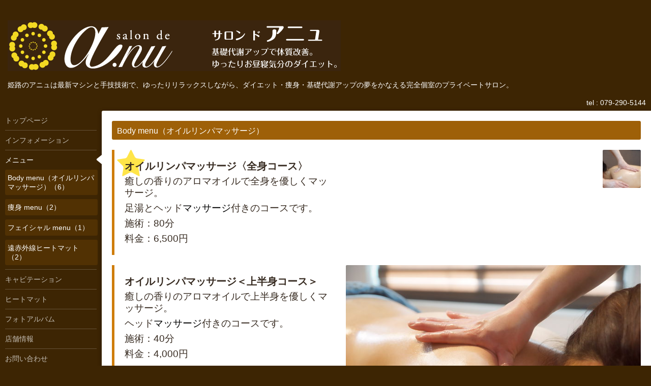

--- FILE ---
content_type: text/html; charset=utf-8
request_url: https://anu-salon.com/menu/c304209
body_size: 3768
content:
<!DOCTYPE html>
<html xmlns="http://www.w3.org/1999/xhtml" xml:lang="ja" lang="ja">
<head>
  <!-- Hello: ver.201507071400 -->
  <meta charset="utf-8">
  <title>メニュー &gt; Body menu（オイルリンパマッサージ） - salon de a.nu</title>
  <meta name="viewport" content="width=device-width, initial-scale=1, maximum-scale=1, user-scalable=yes">

  <meta name="description" content="メニュー &gt; Body menu（オイルリンパマッサージ） | 姫路のアニュは最新マシンと手技技術で、ゆったりリラックスしながら、ダイエット・痩身・基礎代謝アップの夢をかなえる完全個室のプライベートサロン。">
  <meta name="keywords" content="姫路,アニュ,a.nu,痩身,ダイエット,リンパ,アロマ,オイル,マッサージ,サロン,キャビテーション,ヒートマット,EMS">

  <meta property="og:title" content="salon de a.nu">
  <meta property="og:image" content="https://cdn.goope.jp/31600/160219185125psp5.png">
  <meta property="og:site_name" content="salon de a.nu">
  
  <link rel="alternate" type="application/rss+xml" title="salon de a.nu / RSS" href="/feed.rss">

  <style type="text/css" media="all">
    @import "/style.css?211719-1449881303";
    @import url(http://fonts.googleapis.com/css?family=Cutive);
  </style>

  <link href="//maxcdn.bootstrapcdn.com/font-awesome/4.1.0/css/font-awesome.min.css" rel="stylesheet">

  <script src="/assets/jquery/jquery-1.9.1.min.js"></script>
  <script src="/js/tooltip.js"></script>
  <script src="/assets/colorbox/jquery.colorbox-min.js"></script>
  <script src="/assets/responsiveslides/responsiveslides.min.js"></script>
  <script src="/assets/mobilemenu/mobilemenu.js"></script>
  <script src="/assets/clipsquareimage/jquery.clipsquareimage.js"></script>
  <script src="/js/theme_hello/init.js"></script>
</head>
<body id="menu">

  <div class="sm_totop mm-fixed-bottom">
    <i class="sm_totop_button fa fa-chevron-up"></i>
  </div>

  <div id="container">

    <div class="sm_header"></div>

    <!-- #header -->
    <div id="header">
      <div class="inner clearfix">

        <h1><a href="https://anu-salon.com"><img src='//cdn.goope.jp/31600/160219185125psp5.png' alt='salon de a.nu' /></a></h1>
        <div class="site_description">姫路のアニュは最新マシンと手技技術で、ゆったりリラックスしながら、ダイエット・痩身・基礎代謝アップの夢をかなえる完全個室のプライベートサロン。</div>

        <div id="shop_info">
          <div class="shop_name">
            salon de a.nu（サロン ド アニュ）
          </div>

          <div class="shop_tel">
            tel : 079-290-5144
          </div>

          <div class="shop_rss">
            <a href="/feed.rss"><img src="/img/icon/rss.png" /></a>
          </div>
        </div>
        <!-- /#shop_info -->

      </div>
    </div>
    <!-- /#header -->


    <!-- #contents -->
    <div id="contents" class="clearfix tile">


      <!-- #main_column -->
      <div id="main_column" class="clearfix tile">
        <div class="inner clearfix tile">


<!-- CONTENT ----------------------------------------------------------------------- -->












<!----------------------------------------------
ページ：メニュー
---------------------------------------------->
<script src="/js/theme_hello/menu.js?20150706"></script>

<h2>メニュー</h2>


<div class="list">
  <div class="category">
    <span>Body menu（オイルリンパマッサージ）</span>
  </div>

  
  <div class="article clearfix">
    <div class="image">
      <img src='//cdn.goope.jp/31600/210903161955-6131cc9b58fc6.jpg' alt='オイルリンパマッサージ〈全身コース〉'/>
    </div>

    <div class="details">
      <h3 class="title">
        <img src='/img/icon/recommend.gif'/><a href="/menu/897433">オイルリンパマッサージ〈全身コース〉</a>
      </h3>

      <div class="price">
         
      </div>

      <div class="body textfield">
        <p style="box-sizing: border-box; word-wrap: break-word; color: #372b21; font-family: cutive, 'ヒラギノ丸ゴ pro', 'hiragino maru gothic pro', メイリオ, meiryo, sans-serif; font-size: 14px; line-height: 22.4px; margin: 0.5em 0px 0px !important;"><span style="box-sizing: border-box; word-wrap: break-word; font-size: 14pt;">癒しの香りのアロマオイルで全身を優しくマッサージ。</span></p>
<p style="box-sizing: border-box; word-wrap: break-word; color: #372b21; font-family: cutive, 'ヒラギノ丸ゴ pro', 'hiragino maru gothic pro', メイリオ, meiryo, sans-serif; font-size: 14px; line-height: 22.4px; margin: 0.5em 0px 0px !important;"><span style="box-sizing: border-box; word-wrap: break-word; font-size: 14pt;">足湯とヘッド</span><span style="font-size: 18.6667px; color: #000000; font-family: Verdana, Arial, Helvetica, sans-serif;">マッサージ</span><span style="font-size: 14pt; line-height: 22.4px;">付きのコースです。</span></p>
<p style="box-sizing: border-box; word-wrap: break-word; color: #372b21; font-family: cutive, 'ヒラギノ丸ゴ pro', 'hiragino maru gothic pro', メイリオ, meiryo, sans-serif; font-size: 14px; line-height: 22.4px; margin: 0.5em 0px 0px !important;"><span style="box-sizing: border-box; word-wrap: break-word; font-size: 14pt;">施術：80分</span></p>
<p style="box-sizing: border-box; word-wrap: break-word; color: #372b21; font-family: cutive, 'ヒラギノ丸ゴ pro', 'hiragino maru gothic pro', メイリオ, meiryo, sans-serif; font-size: 14px; line-height: 22.4px; margin: 0.5em 0px 0px !important;"><span style="font-size: 18.6667px;">料金：6,500円</span></p>
      </div>
    </div>

  </div>
  
  <div class="article clearfix">
    <div class="image">
      <img src='//cdn.goope.jp/31600/160308184022-56de9e06b65b2.jpg' alt='1DSC07649.jpg'/>
    </div>

    <div class="details">
      <h3 class="title">
        <a href="/menu/386338">オイルリンパマッサージ＜上半身コース＞</a>
      </h3>

      <div class="price">
         
      </div>

      <div class="body textfield">
        <p style="box-sizing: border-box; word-wrap: break-word; color: #372b21; font-family: cutive, 'ヒラギノ丸ゴ pro', 'hiragino maru gothic pro', メイリオ, meiryo, sans-serif; font-size: 14px; line-height: 22.4px; margin: 0.5em 0px 0px !important;"><span style="box-sizing: border-box; word-wrap: break-word; font-size: 14pt;">癒しの香りのアロマオイルで上半身を優しくマッサージ。</span></p>
<p style="box-sizing: border-box; word-wrap: break-word; color: #372b21; font-family: cutive, 'ヒラギノ丸ゴ pro', 'hiragino maru gothic pro', メイリオ, meiryo, sans-serif; font-size: 14px; line-height: 22.4px; margin: 0.5em 0px 0px !important;"><span style="box-sizing: border-box; word-wrap: break-word; font-size: 14pt;">ヘッド</span><span style="font-size: 18.6667px; color: #000000; font-family: Verdana, Arial, Helvetica, sans-serif;">マッサージ</span><span style="font-size: 14pt; line-height: 22.4px;">付きのコースです。</span></p>
<p style="box-sizing: border-box; word-wrap: break-word; color: #372b21; font-family: cutive, 'ヒラギノ丸ゴ pro', 'hiragino maru gothic pro', メイリオ, meiryo, sans-serif; font-size: 14px; line-height: 22.4px; margin: 0.5em 0px 0px !important;"><span style="box-sizing: border-box; word-wrap: break-word; font-size: 14pt;">施術：40分</span></p>
<p style="box-sizing: border-box; word-wrap: break-word; color: #372b21; font-family: cutive, 'ヒラギノ丸ゴ pro', 'hiragino maru gothic pro', メイリオ, meiryo, sans-serif; font-size: 14px; line-height: 22.4px; margin: 0.5em 0px 0px !important;"><span style="box-sizing: border-box; word-wrap: break-word; font-size: 14pt;">料金：4,000円</span></p>
      </div>
    </div>

  </div>
  
  <div class="article clearfix">
    <div class="image">
      <img src='//cdn.goope.jp/31600/160308184158-56de9e6678120.jpg' alt='1DSC07666.jpg'/>
    </div>

    <div class="details">
      <h3 class="title">
        <a href="/menu/386339">オイルリンパマッサージ＜下半身コース＞</a>
      </h3>

      <div class="price">
         
      </div>

      <div class="body textfield">
        <p style="box-sizing: border-box; word-wrap: break-word; color: #372b21; font-family: cutive, 'ヒラギノ丸ゴ pro', 'hiragino maru gothic pro', メイリオ, meiryo, sans-serif; font-size: 14px; line-height: 22.4px; margin: 0.5em 0px 0px !important;"><span style="box-sizing: border-box; word-wrap: break-word; font-size: 14pt;">癒しの香りのアロマオイルで下半身を優しくマッサージ。</span></p>
<p style="box-sizing: border-box; word-wrap: break-word; color: #372b21; font-family: cutive, 'ヒラギノ丸ゴ pro', 'hiragino maru gothic pro', メイリオ, meiryo, sans-serif; font-size: 14px; line-height: 22.4px; margin: 0.5em 0px 0px !important;"><span style="box-sizing: border-box; word-wrap: break-word; font-size: 14pt;">足湯とヘッド</span><span style="font-size: 18.6667px; color: #000000; font-family: Verdana, Arial, Helvetica, sans-serif;">マッサージ</span><span style="font-size: 14pt; line-height: 22.4px;">付きのコースです。</span></p>
<p style="box-sizing: border-box; word-wrap: break-word; color: #372b21; font-family: cutive, 'ヒラギノ丸ゴ pro', 'hiragino maru gothic pro', メイリオ, meiryo, sans-serif; font-size: 14px; line-height: 22.4px; margin: 0.5em 0px 0px !important;"><span style="box-sizing: border-box; word-wrap: break-word; font-size: 14pt;">施術：40分</span></p>
<p style="box-sizing: border-box; word-wrap: break-word; color: #372b21; font-family: cutive, 'ヒラギノ丸ゴ pro', 'hiragino maru gothic pro', メイリオ, meiryo, sans-serif; font-size: 14px; line-height: 22.4px; margin: 0.5em 0px 0px !important;"><span style="box-sizing: border-box; word-wrap: break-word; font-size: 14pt;">料金：4,000円</span></p>
      </div>
    </div>

  </div>
  
  <div class="article clearfix">
    <div class="image">
      <img src='//cdn.goope.jp/31600/160308184515-56de9f2bc2612.jpg' alt='1DSC07690.jpg'/>
    </div>

    <div class="details">
      <h3 class="title">
        <img src='/img/icon/recommend.gif'/><a href="/menu/386341">オイルリンパマッサージ＋発汗＜全身コース＞</a>
      </h3>

      <div class="price">
         
      </div>

      <div class="body textfield">
        <p style="box-sizing: border-box; word-wrap: break-word; color: #372b21; font-family: cutive, 'ヒラギノ丸ゴ pro', 'hiragino maru gothic pro', メイリオ, meiryo, sans-serif; font-size: 14px; line-height: 22.4px; margin: 0.5em 0px 0px !important;"><span style="box-sizing: border-box; word-wrap: break-word; font-size: 14pt;">癒しの香りのアロマオイルで全身を優しくマッサージ。</span></p>
<p style="box-sizing: border-box; word-wrap: break-word; color: #372b21; font-family: cutive, 'ヒラギノ丸ゴ pro', 'hiragino maru gothic pro', メイリオ, meiryo, sans-serif; font-size: 14px; line-height: 22.4px; margin: 0.5em 0px 0px !important;"><span style="box-sizing: border-box; word-wrap: break-word; font-size: 14pt;">遠赤外線ヒートマットで全身を温め、マッサージの効果を高めます。</span></p>
<p style="box-sizing: border-box; word-wrap: break-word; color: #372b21; font-family: cutive, 'ヒラギノ丸ゴ pro', 'hiragino maru gothic pro', メイリオ, meiryo, sans-serif; font-size: 14px; line-height: 22.4px; margin: 0.5em 0px 0px !important;"><span style="box-sizing: border-box; word-wrap: break-word; font-size: 14pt;">ヘッド</span><span style="font-size: 18.6667px; color: #000000; font-family: Verdana, Arial, Helvetica, sans-serif;">マッサージ</span><span style="font-size: 14pt; line-height: 22.4px;">付きのコースです。</span></p>
<p style="box-sizing: border-box; word-wrap: break-word; color: #372b21; font-family: cutive, 'ヒラギノ丸ゴ pro', 'hiragino maru gothic pro', メイリオ, meiryo, sans-serif; font-size: 14px; line-height: 22.4px; margin: 0.5em 0px 0px !important;"><span style="box-sizing: border-box; word-wrap: break-word; font-size: 14pt;">施術：130分</span></p>
<p style="box-sizing: border-box; word-wrap: break-word; color: #372b21; font-family: cutive, 'ヒラギノ丸ゴ pro', 'hiragino maru gothic pro', メイリオ, meiryo, sans-serif; font-size: 14px; line-height: 22.4px; margin: 0.5em 0px 0px !important;"><span style="box-sizing: border-box; word-wrap: break-word; font-size: 14pt;">料金：11,000</span><span style="box-sizing: border-box; word-wrap: break-word; font-size: 14pt;">円</span></p>
      </div>
    </div>

  </div>
  
  <div class="article clearfix">
    <div class="image">
      <img src='//cdn.goope.jp/31600/160308184649-56de9f890fec1.jpg' alt='1DSC07678.jpg'/>
    </div>

    <div class="details">
      <h3 class="title">
        <a href="/menu/386343">オイルリンパマッサージ＋発汗＜全身コース＞</a>
      </h3>

      <div class="price">
         
      </div>

      <div class="body textfield">
        <p style="box-sizing: border-box; word-wrap: break-word; color: #372b21; font-family: cutive, 'ヒラギノ丸ゴ pro', 'hiragino maru gothic pro', メイリオ, meiryo, sans-serif; font-size: 14px; line-height: 22.4px; margin: 0.5em 0px 0px !important;"><span style="box-sizing: border-box; word-wrap: break-word; font-size: 14pt;">癒しの香りのアロマオイルで全身を優しくマッサージ。</span></p>
<p style="box-sizing: border-box; word-wrap: break-word; color: #372b21; font-family: cutive, 'ヒラギノ丸ゴ pro', 'hiragino maru gothic pro', メイリオ, meiryo, sans-serif; font-size: 14px; line-height: 22.4px; margin: 0.5em 0px 0px !important;"><span style="box-sizing: border-box; word-wrap: break-word; font-size: 14pt;">遠赤外線ヒートマットで全身を温め、マッサージの効果を高めます。</span></p>
<p style="box-sizing: border-box; word-wrap: break-word; color: #372b21; font-family: cutive, 'ヒラギノ丸ゴ pro', 'hiragino maru gothic pro', メイリオ, meiryo, sans-serif; font-size: 14px; line-height: 22.4px; margin: 0.5em 0px 0px !important;"><span style="box-sizing: border-box; word-wrap: break-word; font-size: 14pt;">ヘッド</span><span style="font-size: 18.6667px; color: #000000; font-family: Verdana, Arial, Helvetica, sans-serif;">マッサージ</span><span style="font-size: 14pt; line-height: 22.4px;">付きのコースです。</span></p>
<p style="box-sizing: border-box; word-wrap: break-word; color: #372b21; font-family: cutive, 'ヒラギノ丸ゴ pro', 'hiragino maru gothic pro', メイリオ, meiryo, sans-serif; font-size: 14px; line-height: 22.4px; margin: 0.5em 0px 0px !important;"><span style="box-sizing: border-box; word-wrap: break-word; font-size: 14pt;">施術：150分</span></p>
<p style="box-sizing: border-box; word-wrap: break-word; color: #372b21; font-family: cutive, 'ヒラギノ丸ゴ pro', 'hiragino maru gothic pro', メイリオ, meiryo, sans-serif; font-size: 14px; line-height: 22.4px; margin: 0.5em 0px 0px !important;"><span style="box-sizing: border-box; word-wrap: break-word; font-size: 14pt;">料金：13,000円</span></p>
      </div>
    </div>

  </div>
  
  <div class="article clearfix">
    <div class="image">
      <img src='//cdn.goope.jp/31600/160308183533-56de9ce57971c.jpg' alt='1DSC07640.jpg'/>
    </div>

    <div class="details">
      <h3 class="title">
        <a href="/menu/386337">オイルリンパマッサージ＜全身コース＞</a>
      </h3>

      <div class="price">
         
      </div>

      <div class="body textfield">
        <p style="box-sizing: border-box; word-wrap: break-word; color: #372b21; font-family: cutive, 'ヒラギノ丸ゴ pro', 'hiragino maru gothic pro', メイリオ, meiryo, sans-serif; font-size: 14px; line-height: 22.4px; margin: 0.5em 0px 0px !important;"><span style="box-sizing: border-box; word-wrap: break-word; font-size: 14pt;">癒しの香りのアロマオイルで全身を優しくマッサージ。</span></p>
<p style="box-sizing: border-box; word-wrap: break-word; color: #372b21; font-family: cutive, 'ヒラギノ丸ゴ pro', 'hiragino maru gothic pro', メイリオ, meiryo, sans-serif; font-size: 14px; line-height: 22.4px; margin: 0.5em 0px 0px !important;"><span style="box-sizing: border-box; word-wrap: break-word; font-size: 14pt;">足湯とヘッド</span><span style="font-size: 18.6667px; color: #000000; font-family: Verdana, Arial, Helvetica, sans-serif;">マッサージ</span><span style="font-size: 14pt; line-height: 22.4px;">付きのコースです。</span></p>
<p style="box-sizing: border-box; word-wrap: break-word; color: #372b21; font-family: cutive, 'ヒラギノ丸ゴ pro', 'hiragino maru gothic pro', メイリオ, meiryo, sans-serif; font-size: 14px; line-height: 22.4px; margin: 0.5em 0px 0px !important;"><span style="box-sizing: border-box; word-wrap: break-word; font-size: 14pt;">施術：120分</span></p>
<p style="box-sizing: border-box; word-wrap: break-word; color: #372b21; font-family: cutive, 'ヒラギノ丸ゴ pro', 'hiragino maru gothic pro', メイリオ, meiryo, sans-serif; font-size: 14px; line-height: 22.4px; margin: 0.5em 0px 0px !important;"><span style="font-size: 18.6667px;">料金：11,000円</span></p>
      </div>
    </div>

  </div>
  

</div>






















<!-- CONTENT ----------------------------------------------------------------------- -->

          
            <div class="autopagerize_insert_before"></div>

            <div class="pager clearfix">
              <div class="inner">
                <div class="clearfix">
                   <a href="/menu/c304209" class='chk'>1</a>
                </div>
              </div>
            </div>
          

        </div>
        <!-- /.inner -->

      </div>
      <!-- /#main_column -->


      <!-- #sub_column -->
      <div id="sub_column" class="clearfix tile">
        <div class="inner clearfix">

          <div id="navi" class="section clearfix">
            <div class="inner clearfix">
              <ul class="clearfix">
                
                <li class="navi_top">
                  <a href="/"  class="navi_top">トップページ</a>
                </li>
                
                <li class="navi_info">
                  <a href="/info"  class="navi_info">インフォメーション</a>
                </li>
                
                <li class="navi_menu active">
                  <a href="/menu"  class="navi_menu active">メニュー</a><ul class="sub_navi">
<li><a href='/menu/c304209' class='active'>Body menu（オイルリンパマッサージ）（6）</a></li>
<li><a href='/menu/c302264'>痩身 menu（2）</a></li>
<li><a href='/menu/c318192'>フェイシャル menu（1）</a></li>
<li><a href='/menu/c479268'>遠赤外線ヒートマット（2）</a></li>
</ul>

                </li>
                
                <li class="navi_free free_71060">
                  <a href="/free/cavitation"  class="navi_free free_71060">キャビテーション</a>
                </li>
                
                <li class="navi_free free_71063">
                  <a href="/free/heatmat"  class="navi_free free_71063">ヒートマット</a>
                </li>
                
                <li class="navi_photo">
                  <a href="/photo"  class="navi_photo">フォトアルバム</a>
                </li>
                
                <li class="navi_about">
                  <a href="/about"  class="navi_about">店舗情報</a>
                </li>
                
                <li class="navi_contact">
                  <a href="/contact"  class="navi_contact">お問い合わせ</a>
                </li>
                
                <li class="navi_free free_89620">
                  <a href="/free/yoyakusetsumei"  class="navi_free free_89620">ご予約について</a>
                </li>
                
                <li class="navi_calendar">
                  <a href="/calendar"  class="navi_calendar">ご予約カレンダー</a>
                </li>
                
                <li class="navi_reservation">
                  <a href="/reservation"  class="navi_reservation">メールで予約依頼</a>
                </li>
                
                <li class="navi_diary">
                  <a href="/diary"  class="navi_diary">ブログ</a>
                </li>
                
                </ul>
            </div>
          </div>
          <!-- /#navi -->

          <!-- #schedule -->
          <dl id="schedule" class="section today_area">
            <dt class="today_title">
              Today&apos;s Schedule<br>
              <span>2026.01.19 Monday</span>
            </dt>
            
          </dl>
          <!-- /#schedule -->

          <div class="qr_area section">
            <img src="//r.goope.jp/qr/anu"width="100" height="100" />
          </div>

          <!-- /.social -->
          <div id="social" class="section">
            <div id="social_widgets">
<div  id="widget_facebook_like" class="social_widget">
<div style="text-align:left;padding-bottom:10px;">
<iframe src="//www.facebook.com/plugins/like.php?href=https%3A%2F%2Fanu-salon.com&amp;width&amp;layout=button_count&amp;action=like&amp;show_faces=false&amp;share=true&amp;height=21&amp;appId=837439917751931" scrolling="no" frameborder="0" style="border:none; overflow:hidden; height:21px;" allowTransparency="true"></iframe>
</div>
</div>
<div id="widget_facebook_follow" class="social_widget social_widget_facebook_likebox">
<div style="text-align:left;padding-bottom:10px;">
  <iframe src="https://www.facebook.com/plugins/page.php?href=https%3A%2F%2Fwww.facebook.com%2F1723944981208752&tabs&width=340&height=70&small_header=true&adapt_container_width=true&hide_cover=true&show_facepile=false&appId" width="340" height="70" style="border:none;overflow:hidden;width:100%;" scrolling="no" frameborder="0" allowTransparency="true"></iframe>
</div>
</div>

</div>

          </div>
          <!-- /.social -->

        </div>
        <!-- /.inner -->
      </div>
      <!-- /#sub_column -->

    </div>
    <!-- /#contents -->

    <!-- #footer -->
    <div id="footer" class="clearfix">
      <div class="inner clearfix">

        <div class="footer_info section right">
          <div class="copyright">
            &copy;2026 <a href="https://anu-salon.com">salon de a.nu（サロン ド アニュ）</a>. All Rights Reserved.
          </div>

          <div class="counter_area access_counter">
            Today: <span class="num">247</span> /
            Yesterday: <span class="num">233</span> /
            Total: <span class="num">624839</span>
          </div>

           <div class="powered">
            Powered by <a href="https://goope.jp/">グーペ</a> / <a href="https://admin.goope.jp/">Admin</a>
          </div>
        </div>

      </div>
    </div>
    <!-- /#footer -->

  </div>
  <!-- /#container -->

  <div id="sm_navi">
    <ul>
      
      <li class="footer_navi_top">
        <a href="/"  class="footer_navi_top">トップページ</a>
      </li>
      
      <li class="footer_navi_info">
        <a href="/info"  class="footer_navi_info">インフォメーション</a>
      </li>
      
      <li class="footer_navi_menu active">
        <a href="/menu"  class="footer_navi_menu active">メニュー</a>
      </li>
      
      <li class="footer_navi_free free_71060">
        <a href="/free/cavitation"  class="footer_navi_free free_71060">キャビテーション</a>
      </li>
      
      <li class="footer_navi_free free_71063">
        <a href="/free/heatmat"  class="footer_navi_free free_71063">ヒートマット</a>
      </li>
      
      <li class="footer_navi_photo">
        <a href="/photo"  class="footer_navi_photo">フォトアルバム</a>
      </li>
      
      <li class="footer_navi_about">
        <a href="/about"  class="footer_navi_about">店舗情報</a>
      </li>
      
      <li class="footer_navi_contact">
        <a href="/contact"  class="footer_navi_contact">お問い合わせ</a>
      </li>
      
      <li class="footer_navi_free free_89620">
        <a href="/free/yoyakusetsumei"  class="footer_navi_free free_89620">ご予約について</a>
      </li>
      
      <li class="footer_navi_calendar">
        <a href="/calendar"  class="footer_navi_calendar">ご予約カレンダー</a>
      </li>
      
      <li class="footer_navi_reservation">
        <a href="/reservation"  class="footer_navi_reservation">メールで予約依頼</a>
      </li>
      
      <li class="footer_navi_diary">
        <a href="/diary"  class="footer_navi_diary">ブログ</a>
      </li>
      
    </ul>
  </div>

</body>
</html>
